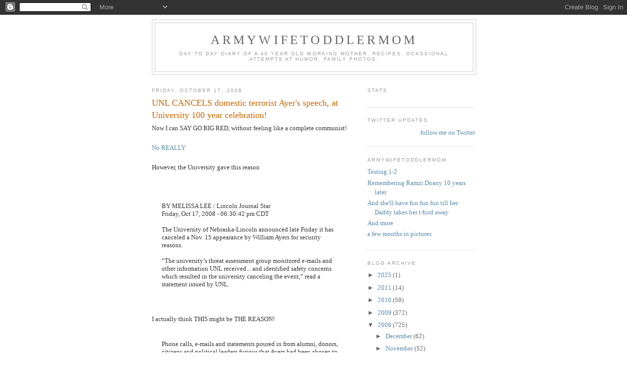

--- FILE ---
content_type: text/html; charset=UTF-8
request_url: https://armywifetoddlermom.blogspot.com/2008/10/unl-cancels-domestic-terrorist-ayers.html
body_size: 13155
content:
<!DOCTYPE html>
<html dir='ltr'>
<head>
<link href='https://www.blogger.com/static/v1/widgets/2944754296-widget_css_bundle.css' rel='stylesheet' type='text/css'/>
<meta content='text/html; charset=UTF-8' http-equiv='Content-Type'/>
<meta content='blogger' name='generator'/>
<link href='https://armywifetoddlermom.blogspot.com/favicon.ico' rel='icon' type='image/x-icon'/>
<link href='http://armywifetoddlermom.blogspot.com/2008/10/unl-cancels-domestic-terrorist-ayers.html' rel='canonical'/>
<link rel="alternate" type="application/atom+xml" title="ArmyWifeToddlerMom - Atom" href="https://armywifetoddlermom.blogspot.com/feeds/posts/default" />
<link rel="alternate" type="application/rss+xml" title="ArmyWifeToddlerMom - RSS" href="https://armywifetoddlermom.blogspot.com/feeds/posts/default?alt=rss" />
<link rel="service.post" type="application/atom+xml" title="ArmyWifeToddlerMom - Atom" href="https://www.blogger.com/feeds/11291056/posts/default" />

<link rel="alternate" type="application/atom+xml" title="ArmyWifeToddlerMom - Atom" href="https://armywifetoddlermom.blogspot.com/feeds/3522021959857466921/comments/default" />
<!--Can't find substitution for tag [blog.ieCssRetrofitLinks]-->
<meta content='http://armywifetoddlermom.blogspot.com/2008/10/unl-cancels-domestic-terrorist-ayers.html' property='og:url'/>
<meta content='UNL CANCELS domestic terrorist Ayer&#39;s speech, at University 100 year celebration!' property='og:title'/>
<meta content='Now I can SAY GO BIG RED, without feeling like a complete communist! No REALLY However, the University gave this reason BY MELISSA LEE / Lin...' property='og:description'/>
<title>ArmyWifeToddlerMom: UNL CANCELS domestic terrorist Ayer's speech, at University 100 year celebration!</title>
<style id='page-skin-1' type='text/css'><!--
/*
-----------------------------------------------
Blogger Template Style
Name:     Minima
Date:     26 Feb 2004
Updated by: Blogger Team
----------------------------------------------- */
/* Use this with templates/template-twocol.html */
body {
background:#ffffff;
margin:0;
color:#333333;
font:x-small Georgia Serif;
font-size/* */:/**/small;
font-size: /**/small;
text-align: center;
}
a:link {
color:#5588aa;
text-decoration:none;
}
a:visited {
color:#999999;
text-decoration:none;
}
a:hover {
color:#cc6600;
text-decoration:underline;
}
a img {
border-width:0;
}
/* Header
-----------------------------------------------
*/
#header-wrapper {
width:660px;
margin:0 auto 10px;
border:1px solid #cccccc;
}
#header-inner {
background-position: center;
margin-left: auto;
margin-right: auto;
}
#header {
margin: 5px;
border: 1px solid #cccccc;
text-align: center;
color:#666666;
}
#header h1 {
margin:5px 5px 0;
padding:15px 20px .25em;
line-height:1.2em;
text-transform:uppercase;
letter-spacing:.2em;
font: normal normal 200% Georgia, Serif;
}
#header a {
color:#666666;
text-decoration:none;
}
#header a:hover {
color:#666666;
}
#header .description {
margin:0 5px 5px;
padding:0 20px 15px;
max-width:700px;
text-transform:uppercase;
letter-spacing:.2em;
line-height: 1.4em;
font: normal normal 78% 'Trebuchet MS', Trebuchet, Arial, Verdana, Sans-serif;
color: #999999;
}
#header img {
margin-left: auto;
margin-right: auto;
}
/* Outer-Wrapper
----------------------------------------------- */
#outer-wrapper {
width: 660px;
margin:0 auto;
padding:10px;
text-align:left;
font: normal normal 100% Georgia, Serif;
}
#main-wrapper {
width: 410px;
float: left;
word-wrap: break-word; /* fix for long text breaking sidebar float in IE */
overflow: hidden;     /* fix for long non-text content breaking IE sidebar float */
}
#sidebar-wrapper {
width: 220px;
float: right;
word-wrap: break-word; /* fix for long text breaking sidebar float in IE */
overflow: hidden;      /* fix for long non-text content breaking IE sidebar float */
}
/* Headings
----------------------------------------------- */
h2 {
margin:1.5em 0 .75em;
font:normal normal 78% 'Trebuchet MS',Trebuchet,Arial,Verdana,Sans-serif;
line-height: 1.4em;
text-transform:uppercase;
letter-spacing:.2em;
color:#999999;
}
/* Posts
-----------------------------------------------
*/
h2.date-header {
margin:1.5em 0 .5em;
}
.post {
margin:.5em 0 1.5em;
border-bottom:1px dotted #cccccc;
padding-bottom:1.5em;
}
.post h3 {
margin:.25em 0 0;
padding:0 0 4px;
font-size:140%;
font-weight:normal;
line-height:1.4em;
color:#cc6600;
}
.post h3 a, .post h3 a:visited, .post h3 strong {
display:block;
text-decoration:none;
color:#cc6600;
font-weight:normal;
}
.post h3 strong, .post h3 a:hover {
color:#333333;
}
.post-body {
margin:0 0 .75em;
line-height:1.6em;
}
.post-body blockquote {
line-height:1.3em;
}
.post-footer {
margin: .75em 0;
color:#999999;
text-transform:uppercase;
letter-spacing:.1em;
font: normal normal 78% 'Trebuchet MS', Trebuchet, Arial, Verdana, Sans-serif;
line-height: 1.4em;
}
.comment-link {
margin-left:.6em;
}
.post img, table.tr-caption-container {
padding:4px;
border:1px solid #cccccc;
}
.tr-caption-container img {
border: none;
padding: 0;
}
.post blockquote {
margin:1em 20px;
}
.post blockquote p {
margin:.75em 0;
}
/* Comments
----------------------------------------------- */
#comments h4 {
margin:1em 0;
font-weight: bold;
line-height: 1.4em;
text-transform:uppercase;
letter-spacing:.2em;
color: #999999;
}
#comments-block {
margin:1em 0 1.5em;
line-height:1.6em;
}
#comments-block .comment-author {
margin:.5em 0;
}
#comments-block .comment-body {
margin:.25em 0 0;
}
#comments-block .comment-footer {
margin:-.25em 0 2em;
line-height: 1.4em;
text-transform:uppercase;
letter-spacing:.1em;
}
#comments-block .comment-body p {
margin:0 0 .75em;
}
.deleted-comment {
font-style:italic;
color:gray;
}
#blog-pager-newer-link {
float: left;
}
#blog-pager-older-link {
float: right;
}
#blog-pager {
text-align: center;
}
.feed-links {
clear: both;
line-height: 2.5em;
}
/* Sidebar Content
----------------------------------------------- */
.sidebar {
color: #666666;
line-height: 1.5em;
}
.sidebar ul {
list-style:none;
margin:0 0 0;
padding:0 0 0;
}
.sidebar li {
margin:0;
padding-top:0;
padding-right:0;
padding-bottom:.25em;
padding-left:15px;
text-indent:-15px;
line-height:1.5em;
}
.sidebar .widget, .main .widget {
border-bottom:1px dotted #cccccc;
margin:0 0 1.5em;
padding:0 0 1.5em;
}
.main .Blog {
border-bottom-width: 0;
}
/* Profile
----------------------------------------------- */
.profile-img {
float: left;
margin-top: 0;
margin-right: 5px;
margin-bottom: 5px;
margin-left: 0;
padding: 4px;
border: 1px solid #cccccc;
}
.profile-data {
margin:0;
text-transform:uppercase;
letter-spacing:.1em;
font: normal normal 78% 'Trebuchet MS', Trebuchet, Arial, Verdana, Sans-serif;
color: #999999;
font-weight: bold;
line-height: 1.6em;
}
.profile-datablock {
margin:.5em 0 .5em;
}
.profile-textblock {
margin: 0.5em 0;
line-height: 1.6em;
}
.profile-link {
font: normal normal 78% 'Trebuchet MS', Trebuchet, Arial, Verdana, Sans-serif;
text-transform: uppercase;
letter-spacing: .1em;
}
/* Footer
----------------------------------------------- */
#footer {
width:660px;
clear:both;
margin:0 auto;
padding-top:15px;
line-height: 1.6em;
text-transform:uppercase;
letter-spacing:.1em;
text-align: center;
}

--></style>
<link href='https://www.blogger.com/dyn-css/authorization.css?targetBlogID=11291056&amp;zx=276a0048-04eb-499a-8f02-a1c217921d0e' media='none' onload='if(media!=&#39;all&#39;)media=&#39;all&#39;' rel='stylesheet'/><noscript><link href='https://www.blogger.com/dyn-css/authorization.css?targetBlogID=11291056&amp;zx=276a0048-04eb-499a-8f02-a1c217921d0e' rel='stylesheet'/></noscript>
<meta name='google-adsense-platform-account' content='ca-host-pub-1556223355139109'/>
<meta name='google-adsense-platform-domain' content='blogspot.com'/>

</head>
<body>
<div class='navbar section' id='navbar'><div class='widget Navbar' data-version='1' id='Navbar1'><script type="text/javascript">
    function setAttributeOnload(object, attribute, val) {
      if(window.addEventListener) {
        window.addEventListener('load',
          function(){ object[attribute] = val; }, false);
      } else {
        window.attachEvent('onload', function(){ object[attribute] = val; });
      }
    }
  </script>
<div id="navbar-iframe-container"></div>
<script type="text/javascript" src="https://apis.google.com/js/platform.js"></script>
<script type="text/javascript">
      gapi.load("gapi.iframes:gapi.iframes.style.bubble", function() {
        if (gapi.iframes && gapi.iframes.getContext) {
          gapi.iframes.getContext().openChild({
              url: 'https://www.blogger.com/navbar/11291056?po\x3d3522021959857466921\x26origin\x3dhttps://armywifetoddlermom.blogspot.com',
              where: document.getElementById("navbar-iframe-container"),
              id: "navbar-iframe"
          });
        }
      });
    </script><script type="text/javascript">
(function() {
var script = document.createElement('script');
script.type = 'text/javascript';
script.src = '//pagead2.googlesyndication.com/pagead/js/google_top_exp.js';
var head = document.getElementsByTagName('head')[0];
if (head) {
head.appendChild(script);
}})();
</script>
</div></div>
<div id='outer-wrapper'><div id='wrap2'>
<!-- skip links for text browsers -->
<span id='skiplinks' style='display:none;'>
<a href='#main'>skip to main </a> |
      <a href='#sidebar'>skip to sidebar</a>
</span>
<div id='header-wrapper'>
<div class='header section' id='header'><div class='widget Header' data-version='1' id='Header1'>
<div id='header-inner'>
<div class='titlewrapper'>
<h1 class='title'>
<a href='https://armywifetoddlermom.blogspot.com/'>
ArmyWifeToddlerMom
</a>
</h1>
</div>
<div class='descriptionwrapper'>
<p class='description'><span>Day to day diary of a 40 year old working mother.  Recipes, ocassional attempts at humor, family photos.</span></p>
</div>
</div>
</div></div>
</div>
<div id='content-wrapper'>
<div id='crosscol-wrapper' style='text-align:center'>
<div class='crosscol no-items section' id='crosscol'></div>
</div>
<div id='main-wrapper'>
<div class='main section' id='main'><div class='widget Blog' data-version='1' id='Blog1'>
<div class='blog-posts hfeed'>

          <div class="date-outer">
        
<h2 class='date-header'><span>Friday, October 17, 2008</span></h2>

          <div class="date-posts">
        
<div class='post-outer'>
<div class='post hentry uncustomized-post-template' itemprop='blogPost' itemscope='itemscope' itemtype='http://schema.org/BlogPosting'>
<meta content='11291056' itemprop='blogId'/>
<meta content='3522021959857466921' itemprop='postId'/>
<a name='3522021959857466921'></a>
<h3 class='post-title entry-title' itemprop='name'>
UNL CANCELS domestic terrorist Ayer's speech, at University 100 year celebration!
</h3>
<div class='post-header'>
<div class='post-header-line-1'></div>
</div>
<div class='post-body entry-content' id='post-body-3522021959857466921' itemprop='description articleBody'>
Now I can SAY GO BIG RED, without feeling like a complete communist!<br /><br /><a href="http://journalstar.com/articles/2008/10/17/news/local/doc48f91ff41e8ce920547249.txt">No REALLY</a><br /><br />However, the University gave this reason<br /><blockquote><br /><br /><br />BY MELISSA LEE / Lincoln Journal Star<br />Friday, Oct 17, 2008 - 06:30:42 pm CDT<br /><br />The University of Nebraska-Lincoln announced late Friday it has canceled a Nov. 15 appearance by William Ayers for security reasons.<br /><br />&#8220;The university&#8217;s threat assessment group monitored e-mails and other information UNL received... and identified safety concerns which resulted in the university canceling the event,&#8221; read a statement issued by UNL.<br /></blockquote><br /><br />I actually think THIS might be THE REASON!<br /><br /><blockquote>Phone calls, e-mails and statements poured in from alumni, donors, citizens and political leaders furious that Ayers had been chosen to help celebrate the education college&#8217;s 100th anniversary.<br /><br />Callers flooded the offices of university leaders, some threatening to pull financial support unless UNL rescinded its invitation.</blockquote><br /><br />Regent's Chairman says...<br /><br /><blockquote>&#8220;Who we invite matters,&#8221; Regents Chairman Chuck Hassebrook of Lyons said Thursday. &#8220;In all honesty, if I were that college, I would disinvite him. In general I just don&#8217;t think it&#8217;s a good thing to go around blowing other people up.&#8221;<br /></blockquote>
<div style='clear: both;'></div>
</div>
<div class='post-footer'>
<div class='post-footer-line post-footer-line-1'>
<span class='post-author vcard'>
Posted by
<span class='fn' itemprop='author' itemscope='itemscope' itemtype='http://schema.org/Person'>
<span itemprop='name'>Rachelle Jones</span>
</span>
</span>
<span class='post-timestamp'>
at
<meta content='http://armywifetoddlermom.blogspot.com/2008/10/unl-cancels-domestic-terrorist-ayers.html' itemprop='url'/>
<a class='timestamp-link' href='https://armywifetoddlermom.blogspot.com/2008/10/unl-cancels-domestic-terrorist-ayers.html' rel='bookmark' title='permanent link'><abbr class='published' itemprop='datePublished' title='2008-10-17T18:40:00-05:00'>6:40 PM</abbr></a>
</span>
<span class='post-comment-link'>
</span>
<span class='post-icons'>
<span class='item-action'>
<a href='https://www.blogger.com/email-post/11291056/3522021959857466921' title='Email Post'>
<img alt='' class='icon-action' height='13' src='https://resources.blogblog.com/img/icon18_email.gif' width='18'/>
</a>
</span>
<span class='item-control blog-admin pid-1581144812'>
<a href='https://www.blogger.com/post-edit.g?blogID=11291056&postID=3522021959857466921&from=pencil' title='Edit Post'>
<img alt='' class='icon-action' height='18' src='https://resources.blogblog.com/img/icon18_edit_allbkg.gif' width='18'/>
</a>
</span>
</span>
<div class='post-share-buttons goog-inline-block'>
</div>
</div>
<div class='post-footer-line post-footer-line-2'>
<span class='post-labels'>
</span>
</div>
<div class='post-footer-line post-footer-line-3'>
<span class='post-location'>
</span>
</div>
</div>
</div>
<div class='comments' id='comments'>
<a name='comments'></a>
<h4>10 comments:</h4>
<div id='Blog1_comments-block-wrapper'>
<dl class='avatar-comment-indent' id='comments-block'>
<dt class='comment-author ' id='c6074820769099343257'>
<a name='c6074820769099343257'></a>
<div class="avatar-image-container vcard"><span dir="ltr"><a href="https://www.blogger.com/profile/16934456863737157251" target="" rel="nofollow" onclick="" class="avatar-hovercard" id="av-6074820769099343257-16934456863737157251"><img src="https://resources.blogblog.com/img/blank.gif" width="35" height="35" class="delayLoad" style="display: none;" longdesc="//blogger.googleusercontent.com/img/b/R29vZ2xl/AVvXsEjIMD_7uliPd2igS39Cr5FsiCi14hXnTdzKnCWxVu3j0NrbzBEd9ZR8sPcoB4_LOExt8jqCp4qpUS2ahLcnWyFAkztUtwLFEsuircW3wTXTA6ugQm7nKg8DMVB2r-BZTm8/s45-c/*" alt="" title="Some Soldier&amp;#39;s Mom">

<noscript><img src="//blogger.googleusercontent.com/img/b/R29vZ2xl/AVvXsEjIMD_7uliPd2igS39Cr5FsiCi14hXnTdzKnCWxVu3j0NrbzBEd9ZR8sPcoB4_LOExt8jqCp4qpUS2ahLcnWyFAkztUtwLFEsuircW3wTXTA6ugQm7nKg8DMVB2r-BZTm8/s45-c/*" width="35" height="35" class="photo" alt=""></noscript></a></span></div>
<a href='https://www.blogger.com/profile/16934456863737157251' rel='nofollow'>Some Soldier&#39;s Mom</a>
said...
</dt>
<dd class='comment-body' id='Blog1_cmt-6074820769099343257'>
<p>
ok, if it matters to the people of Nebraska that Ayers was just going to speak, why doesn't it seem to matter to the people voting for Obama that those two have a long-standing relationship (despite Obama's assertions to the contrary??)  domestic terrorist: can you say Timothy McVeigh??
</p>
</dd>
<dd class='comment-footer'>
<span class='comment-timestamp'>
<a href='https://armywifetoddlermom.blogspot.com/2008/10/unl-cancels-domestic-terrorist-ayers.html?showComment=1224288180000#c6074820769099343257' title='comment permalink'>
7:03 PM
</a>
<span class='item-control blog-admin pid-2003797792'>
<a class='comment-delete' href='https://www.blogger.com/comment/delete/11291056/6074820769099343257' title='Delete Comment'>
<img src='https://resources.blogblog.com/img/icon_delete13.gif'/>
</a>
</span>
</span>
</dd>
<dt class='comment-author ' id='c2710774767531014082'>
<a name='c2710774767531014082'></a>
<div class="avatar-image-container avatar-stock"><span dir="ltr"><img src="//resources.blogblog.com/img/blank.gif" width="35" height="35" alt="" title="Anonymous">

</span></div>
Anonymous
said...
</dt>
<dd class='comment-body' id='Blog1_cmt-2710774767531014082'>
<p>
I like to believe you had a HUGE part in that flood of emails and calls.  I've seen you linked all over in conjunction with this story.  Good on you for taking the fight to them.
</p>
</dd>
<dd class='comment-footer'>
<span class='comment-timestamp'>
<a href='https://armywifetoddlermom.blogspot.com/2008/10/unl-cancels-domestic-terrorist-ayers.html?showComment=1224291840000#c2710774767531014082' title='comment permalink'>
8:04 PM
</a>
<span class='item-control blog-admin pid-1668418415'>
<a class='comment-delete' href='https://www.blogger.com/comment/delete/11291056/2710774767531014082' title='Delete Comment'>
<img src='https://resources.blogblog.com/img/icon_delete13.gif'/>
</a>
</span>
</span>
</dd>
<dt class='comment-author ' id='c4708011295546420817'>
<a name='c4708011295546420817'></a>
<div class="avatar-image-container avatar-stock"><span dir="ltr"><img src="//resources.blogblog.com/img/blank.gif" width="35" height="35" alt="" title="Anonymous">

</span></div>
Anonymous
said...
</dt>
<dd class='comment-body' id='Blog1_cmt-4708011295546420817'>
<p>
Maybe the threat e-mails they have received are the ones you mentioned, those threatening to take away donations.
</p>
</dd>
<dd class='comment-footer'>
<span class='comment-timestamp'>
<a href='https://armywifetoddlermom.blogspot.com/2008/10/unl-cancels-domestic-terrorist-ayers.html?showComment=1224292800000#c4708011295546420817' title='comment permalink'>
8:20 PM
</a>
<span class='item-control blog-admin pid-1668418415'>
<a class='comment-delete' href='https://www.blogger.com/comment/delete/11291056/4708011295546420817' title='Delete Comment'>
<img src='https://resources.blogblog.com/img/icon_delete13.gif'/>
</a>
</span>
</span>
</dd>
<dt class='comment-author ' id='c7455897516079467965'>
<a name='c7455897516079467965'></a>
<div class="avatar-image-container avatar-stock"><span dir="ltr"><img src="//resources.blogblog.com/img/blank.gif" width="35" height="35" alt="" title="Anonymous">

</span></div>
Anonymous
said...
</dt>
<dd class='comment-body' id='Blog1_cmt-7455897516079467965'>
<p>
Nice to see UNL woke up!!!
</p>
</dd>
<dd class='comment-footer'>
<span class='comment-timestamp'>
<a href='https://armywifetoddlermom.blogspot.com/2008/10/unl-cancels-domestic-terrorist-ayers.html?showComment=1224295260000#c7455897516079467965' title='comment permalink'>
9:01 PM
</a>
<span class='item-control blog-admin pid-1668418415'>
<a class='comment-delete' href='https://www.blogger.com/comment/delete/11291056/7455897516079467965' title='Delete Comment'>
<img src='https://resources.blogblog.com/img/icon_delete13.gif'/>
</a>
</span>
</span>
</dd>
<dt class='comment-author ' id='c8805340717990398280'>
<a name='c8805340717990398280'></a>
<div class="avatar-image-container vcard"><span dir="ltr"><a href="https://www.blogger.com/profile/02533056105139492032" target="" rel="nofollow" onclick="" class="avatar-hovercard" id="av-8805340717990398280-02533056105139492032"><img src="https://resources.blogblog.com/img/blank.gif" width="35" height="35" class="delayLoad" style="display: none;" longdesc="//4.bp.blogspot.com/_65yPH9oQPLg/SaMyrVCNIJI/AAAAAAAAAAM/llyXdZou7Q0/S45-s35/militarybrat.jpg" alt="" title="airforcewife">

<noscript><img src="//4.bp.blogspot.com/_65yPH9oQPLg/SaMyrVCNIJI/AAAAAAAAAAM/llyXdZou7Q0/S45-s35/militarybrat.jpg" width="35" height="35" class="photo" alt=""></noscript></a></span></div>
<a href='https://www.blogger.com/profile/02533056105139492032' rel='nofollow'>airforcewife</a>
said...
</dt>
<dd class='comment-body' id='Blog1_cmt-8805340717990398280'>
<p>
Fox is covering this right now!<BR/><BR/>They're interviewing the governor right now (who is applauding) and Greta outright called UNL liars for saying it was "security reasons".<BR/><BR/>They should totally have mentioned AWTM.
</p>
</dd>
<dd class='comment-footer'>
<span class='comment-timestamp'>
<a href='https://armywifetoddlermom.blogspot.com/2008/10/unl-cancels-domestic-terrorist-ayers.html?showComment=1224295380000#c8805340717990398280' title='comment permalink'>
9:03 PM
</a>
<span class='item-control blog-admin pid-1032484128'>
<a class='comment-delete' href='https://www.blogger.com/comment/delete/11291056/8805340717990398280' title='Delete Comment'>
<img src='https://resources.blogblog.com/img/icon_delete13.gif'/>
</a>
</span>
</span>
</dd>
<dt class='comment-author ' id='c4070110823050036241'>
<a name='c4070110823050036241'></a>
<div class="avatar-image-container avatar-stock"><span dir="ltr"><a href="https://www.blogger.com/profile/09078486081774303546" target="" rel="nofollow" onclick="" class="avatar-hovercard" id="av-4070110823050036241-09078486081774303546"><img src="//www.blogger.com/img/blogger_logo_round_35.png" width="35" height="35" alt="" title="Chuck">

</a></span></div>
<a href='https://www.blogger.com/profile/09078486081774303546' rel='nofollow'>Chuck</a>
said...
</dt>
<dd class='comment-body' id='Blog1_cmt-4070110823050036241'>
<p>
I think the threats to security they were worried about was the threat to the financial security of the trustees and the alumni association.
</p>
</dd>
<dd class='comment-footer'>
<span class='comment-timestamp'>
<a href='https://armywifetoddlermom.blogspot.com/2008/10/unl-cancels-domestic-terrorist-ayers.html?showComment=1224297780000#c4070110823050036241' title='comment permalink'>
9:43 PM
</a>
<span class='item-control blog-admin pid-1411987571'>
<a class='comment-delete' href='https://www.blogger.com/comment/delete/11291056/4070110823050036241' title='Delete Comment'>
<img src='https://resources.blogblog.com/img/icon_delete13.gif'/>
</a>
</span>
</span>
</dd>
<dt class='comment-author ' id='c1802479810571656017'>
<a name='c1802479810571656017'></a>
<div class="avatar-image-container avatar-stock"><span dir="ltr"><img src="//resources.blogblog.com/img/blank.gif" width="35" height="35" alt="" title="Anonymous">

</span></div>
Anonymous
said...
</dt>
<dd class='comment-body' id='Blog1_cmt-1802479810571656017'>
<p>
thank you michelle malkin for your words of wisdom this past year about people like ayres and jane fonda. thank you a viet nam vet.
</p>
</dd>
<dd class='comment-footer'>
<span class='comment-timestamp'>
<a href='https://armywifetoddlermom.blogspot.com/2008/10/unl-cancels-domestic-terrorist-ayers.html?showComment=1224340620000#c1802479810571656017' title='comment permalink'>
9:37 AM
</a>
<span class='item-control blog-admin pid-1668418415'>
<a class='comment-delete' href='https://www.blogger.com/comment/delete/11291056/1802479810571656017' title='Delete Comment'>
<img src='https://resources.blogblog.com/img/icon_delete13.gif'/>
</a>
</span>
</span>
</dd>
<dt class='comment-author ' id='c530577700094045252'>
<a name='c530577700094045252'></a>
<div class="avatar-image-container vcard"><span dir="ltr"><a href="https://www.blogger.com/profile/07138153738393721582" target="" rel="nofollow" onclick="" class="avatar-hovercard" id="av-530577700094045252-07138153738393721582"><img src="https://resources.blogblog.com/img/blank.gif" width="35" height="35" class="delayLoad" style="display: none;" longdesc="//blogger.googleusercontent.com/img/b/R29vZ2xl/AVvXsEhb8WeGHNimQeMR0UvXeSV6lyqfTkTsRfRsVSvI7gEDXpQvPN-9-r9QbOJKX3s0UoRwXaAyBvzQUxesYDaDDO5sdpezw9QEN6GC3h5Mddsfhlk_7Dj7Y1jOP4Edn1zNsw/s45-c/Image+3.jpg" alt="" title="vet66">

<noscript><img src="//blogger.googleusercontent.com/img/b/R29vZ2xl/AVvXsEhb8WeGHNimQeMR0UvXeSV6lyqfTkTsRfRsVSvI7gEDXpQvPN-9-r9QbOJKX3s0UoRwXaAyBvzQUxesYDaDDO5sdpezw9QEN6GC3h5Mddsfhlk_7Dj7Y1jOP4Edn1zNsw/s45-c/Image+3.jpg" width="35" height="35" class="photo" alt=""></noscript></a></span></div>
<a href='https://www.blogger.com/profile/07138153738393721582' rel='nofollow'>vet66</a>
said...
</dt>
<dd class='comment-body' id='Blog1_cmt-530577700094045252'>
<p>
I can only imagine that the alumni who threatened to pull donations will be the same ones who quietly vote for McCain/Palin 11/4.<BR/><BR/>Interesting that it was the college of education that invited him in the first place. It shows how far the Ayers/Alinsky cancer has spread in our educational system. Makes me wonder where Ward Churchill is hanging out these days.<BR/><BR/>Great work as usual to you and Michelle.
</p>
</dd>
<dd class='comment-footer'>
<span class='comment-timestamp'>
<a href='https://armywifetoddlermom.blogspot.com/2008/10/unl-cancels-domestic-terrorist-ayers.html?showComment=1224341640000#c530577700094045252' title='comment permalink'>
9:54 AM
</a>
<span class='item-control blog-admin pid-1237178561'>
<a class='comment-delete' href='https://www.blogger.com/comment/delete/11291056/530577700094045252' title='Delete Comment'>
<img src='https://resources.blogblog.com/img/icon_delete13.gif'/>
</a>
</span>
</span>
</dd>
<dt class='comment-author ' id='c844853230999104777'>
<a name='c844853230999104777'></a>
<div class="avatar-image-container avatar-stock"><span dir="ltr"><img src="//resources.blogblog.com/img/blank.gif" width="35" height="35" alt="" title="Anonymous">

</span></div>
Anonymous
said...
</dt>
<dd class='comment-body' id='Blog1_cmt-844853230999104777'>
<p>
"In general I just don&#8217;t think it&#8217;s a good thing to go around blowing other people up."<BR/><BR/>That's gotta be one of the first times I've ever heard an academic weenie make a noise that sounded like he had a lick of sense.<BR/><BR/>Hope that starts a trend :-)
</p>
</dd>
<dd class='comment-footer'>
<span class='comment-timestamp'>
<a href='https://armywifetoddlermom.blogspot.com/2008/10/unl-cancels-domestic-terrorist-ayers.html?showComment=1224379140000#c844853230999104777' title='comment permalink'>
8:19 PM
</a>
<span class='item-control blog-admin pid-1668418415'>
<a class='comment-delete' href='https://www.blogger.com/comment/delete/11291056/844853230999104777' title='Delete Comment'>
<img src='https://resources.blogblog.com/img/icon_delete13.gif'/>
</a>
</span>
</span>
</dd>
<dt class='comment-author ' id='c8359646458601758778'>
<a name='c8359646458601758778'></a>
<div class="avatar-image-container vcard"><span dir="ltr"><a href="https://www.blogger.com/profile/09363930850344380817" target="" rel="nofollow" onclick="" class="avatar-hovercard" id="av-8359646458601758778-09363930850344380817"><img src="https://resources.blogblog.com/img/blank.gif" width="35" height="35" class="delayLoad" style="display: none;" longdesc="//blogger.googleusercontent.com/img/b/R29vZ2xl/AVvXsEjYIEJqsUaeHqfVeODww3U3yRn_pLf3zVG4xVCjvGGLYweb6gHGtQVJsVs8NF9D3hvkqpJXTcUZ56sygmkxLSv4mASwWEhCUyAAz8Xj9ESHJlck4Ut00sPg1hP94qDe7A/s45-c/DSCF0207.JPG" alt="" title="Guard Wife">

<noscript><img src="//blogger.googleusercontent.com/img/b/R29vZ2xl/AVvXsEjYIEJqsUaeHqfVeODww3U3yRn_pLf3zVG4xVCjvGGLYweb6gHGtQVJsVs8NF9D3hvkqpJXTcUZ56sygmkxLSv4mASwWEhCUyAAz8Xj9ESHJlck4Ut00sPg1hP94qDe7A/s45-c/DSCF0207.JPG" width="35" height="35" class="photo" alt=""></noscript></a></span></div>
<a href='https://www.blogger.com/profile/09363930850344380817' rel='nofollow'>Guard Wife</a>
said...
</dt>
<dd class='comment-body' id='Blog1_cmt-8359646458601758778'>
<p>
Alumni, donors and their MONEY.  Period.  End of sentence.<BR/><BR/>Thanks for shining a light on this one, AWTM.
</p>
</dd>
<dd class='comment-footer'>
<span class='comment-timestamp'>
<a href='https://armywifetoddlermom.blogspot.com/2008/10/unl-cancels-domestic-terrorist-ayers.html?showComment=1224449280000#c8359646458601758778' title='comment permalink'>
3:48 PM
</a>
<span class='item-control blog-admin pid-1609359881'>
<a class='comment-delete' href='https://www.blogger.com/comment/delete/11291056/8359646458601758778' title='Delete Comment'>
<img src='https://resources.blogblog.com/img/icon_delete13.gif'/>
</a>
</span>
</span>
</dd>
</dl>
</div>
<p class='comment-footer'>
<a href='https://www.blogger.com/comment/fullpage/post/11291056/3522021959857466921' onclick='javascript:window.open(this.href, "bloggerPopup", "toolbar=0,location=0,statusbar=1,menubar=0,scrollbars=yes,width=640,height=500"); return false;'>Post a Comment</a>
</p>
</div>
</div>

        </div></div>
      
</div>
<div class='blog-pager' id='blog-pager'>
<span id='blog-pager-newer-link'>
<a class='blog-pager-newer-link' href='https://armywifetoddlermom.blogspot.com/2008/10/that-itty-bitty-acorn.html' id='Blog1_blog-pager-newer-link' title='Newer Post'>Newer Post</a>
</span>
<span id='blog-pager-older-link'>
<a class='blog-pager-older-link' href='https://armywifetoddlermom.blogspot.com/2008/10/one-professor-at-unl-that-was-vocal.html' id='Blog1_blog-pager-older-link' title='Older Post'>Older Post</a>
</span>
<a class='home-link' href='https://armywifetoddlermom.blogspot.com/'>Home</a>
</div>
<div class='clear'></div>
<div class='post-feeds'>
<div class='feed-links'>
Subscribe to:
<a class='feed-link' href='https://armywifetoddlermom.blogspot.com/feeds/3522021959857466921/comments/default' target='_blank' type='application/atom+xml'>Post Comments (Atom)</a>
</div>
</div>
</div></div>
</div>
<div id='sidebar-wrapper'>
<div class='sidebar section' id='sidebar'><div class='widget HTML' data-version='1' id='HTML2'>
<h2 class='title'>stats</h2>
<div class='widget-content'>
<!-- Start of StatCounter Code -->
<script type="text/javascript">
sc_project=2127651; 
sc_invisible=0; 
sc_partition=19; 
sc_security="97404d3e"; 
</script>

<script src="//www.statcounter.com/counter/counter_xhtml.js" type="text/javascript"></script><noscript><div
class statcounter=><a 
class="statcounter" href="http://www.statcounter.com/" title="web counter"><img class web counter statcounter="
alt=" src="https://lh3.googleusercontent.com/blogger_img_proxy/AEn0k_urbpOfUbDZ3E63fyAkQji4CXmwv4WHS6Vpe4FH_XcuFll-iFZPWPHfquoB3UxyE8bOoDklfK_LGtAOs6V3UtJMMZvJLOD9oDPQ3sJJEKEHvcv1=s0-d"></img
class></a></div
class></noscript>
<!-- End of StatCounter Code -->
</div>
<div class='clear'></div>
</div><div class='widget HTML' data-version='1' id='HTML1'>
<h2 class='title'>Twitter Updates</h2>
<div class='widget-content'>
<div id="twitter_div">
<h2 style="display:none;" class="sidebar-title">Twitter Updates</h2>
<ul id="twitter_update_list"></ul>
<a id="twitter-link" style="display:block;text-align:right;" href="http://twitter.com/AWtoddlermom">follow me on Twitter</a>
</div>
<script src="//twitter.com/javascripts/blogger.js" type="text/javascript"></script>
<script src="//twitter.com/statuses/user_timeline/AWtoddlermom.json?callback=twitterCallback2&amp;count=5" type="text/javascript"></script>
</div>
<div class='clear'></div>
</div><div class='widget Feed' data-version='1' id='Feed1'>
<h2>ArmyWifeToddlerMom</h2>
<div class='widget-content' id='Feed1_feedItemListDisplay'>
<span style='filter: alpha(25); opacity: 0.25;'>
<a href='http://armywifetoddlermom.blogspot.com/feeds/posts/default'>Loading...</a>
</span>
</div>
<div class='clear'></div>
</div><div class='widget BlogArchive' data-version='1' id='BlogArchive1'>
<h2>Blog Archive</h2>
<div class='widget-content'>
<div id='ArchiveList'>
<div id='BlogArchive1_ArchiveList'>
<ul class='hierarchy'>
<li class='archivedate collapsed'>
<a class='toggle' href='javascript:void(0)'>
<span class='zippy'>

        &#9658;&#160;
      
</span>
</a>
<a class='post-count-link' href='https://armywifetoddlermom.blogspot.com/2025/'>
2025
</a>
<span class='post-count' dir='ltr'>(1)</span>
<ul class='hierarchy'>
<li class='archivedate collapsed'>
<a class='toggle' href='javascript:void(0)'>
<span class='zippy'>

        &#9658;&#160;
      
</span>
</a>
<a class='post-count-link' href='https://armywifetoddlermom.blogspot.com/2025/02/'>
February
</a>
<span class='post-count' dir='ltr'>(1)</span>
</li>
</ul>
</li>
</ul>
<ul class='hierarchy'>
<li class='archivedate collapsed'>
<a class='toggle' href='javascript:void(0)'>
<span class='zippy'>

        &#9658;&#160;
      
</span>
</a>
<a class='post-count-link' href='https://armywifetoddlermom.blogspot.com/2011/'>
2011
</a>
<span class='post-count' dir='ltr'>(14)</span>
<ul class='hierarchy'>
<li class='archivedate collapsed'>
<a class='toggle' href='javascript:void(0)'>
<span class='zippy'>

        &#9658;&#160;
      
</span>
</a>
<a class='post-count-link' href='https://armywifetoddlermom.blogspot.com/2011/09/'>
September
</a>
<span class='post-count' dir='ltr'>(1)</span>
</li>
</ul>
<ul class='hierarchy'>
<li class='archivedate collapsed'>
<a class='toggle' href='javascript:void(0)'>
<span class='zippy'>

        &#9658;&#160;
      
</span>
</a>
<a class='post-count-link' href='https://armywifetoddlermom.blogspot.com/2011/06/'>
June
</a>
<span class='post-count' dir='ltr'>(3)</span>
</li>
</ul>
<ul class='hierarchy'>
<li class='archivedate collapsed'>
<a class='toggle' href='javascript:void(0)'>
<span class='zippy'>

        &#9658;&#160;
      
</span>
</a>
<a class='post-count-link' href='https://armywifetoddlermom.blogspot.com/2011/05/'>
May
</a>
<span class='post-count' dir='ltr'>(1)</span>
</li>
</ul>
<ul class='hierarchy'>
<li class='archivedate collapsed'>
<a class='toggle' href='javascript:void(0)'>
<span class='zippy'>

        &#9658;&#160;
      
</span>
</a>
<a class='post-count-link' href='https://armywifetoddlermom.blogspot.com/2011/04/'>
April
</a>
<span class='post-count' dir='ltr'>(1)</span>
</li>
</ul>
<ul class='hierarchy'>
<li class='archivedate collapsed'>
<a class='toggle' href='javascript:void(0)'>
<span class='zippy'>

        &#9658;&#160;
      
</span>
</a>
<a class='post-count-link' href='https://armywifetoddlermom.blogspot.com/2011/03/'>
March
</a>
<span class='post-count' dir='ltr'>(2)</span>
</li>
</ul>
<ul class='hierarchy'>
<li class='archivedate collapsed'>
<a class='toggle' href='javascript:void(0)'>
<span class='zippy'>

        &#9658;&#160;
      
</span>
</a>
<a class='post-count-link' href='https://armywifetoddlermom.blogspot.com/2011/02/'>
February
</a>
<span class='post-count' dir='ltr'>(2)</span>
</li>
</ul>
<ul class='hierarchy'>
<li class='archivedate collapsed'>
<a class='toggle' href='javascript:void(0)'>
<span class='zippy'>

        &#9658;&#160;
      
</span>
</a>
<a class='post-count-link' href='https://armywifetoddlermom.blogspot.com/2011/01/'>
January
</a>
<span class='post-count' dir='ltr'>(4)</span>
</li>
</ul>
</li>
</ul>
<ul class='hierarchy'>
<li class='archivedate collapsed'>
<a class='toggle' href='javascript:void(0)'>
<span class='zippy'>

        &#9658;&#160;
      
</span>
</a>
<a class='post-count-link' href='https://armywifetoddlermom.blogspot.com/2010/'>
2010
</a>
<span class='post-count' dir='ltr'>(59)</span>
<ul class='hierarchy'>
<li class='archivedate collapsed'>
<a class='toggle' href='javascript:void(0)'>
<span class='zippy'>

        &#9658;&#160;
      
</span>
</a>
<a class='post-count-link' href='https://armywifetoddlermom.blogspot.com/2010/11/'>
November
</a>
<span class='post-count' dir='ltr'>(5)</span>
</li>
</ul>
<ul class='hierarchy'>
<li class='archivedate collapsed'>
<a class='toggle' href='javascript:void(0)'>
<span class='zippy'>

        &#9658;&#160;
      
</span>
</a>
<a class='post-count-link' href='https://armywifetoddlermom.blogspot.com/2010/10/'>
October
</a>
<span class='post-count' dir='ltr'>(11)</span>
</li>
</ul>
<ul class='hierarchy'>
<li class='archivedate collapsed'>
<a class='toggle' href='javascript:void(0)'>
<span class='zippy'>

        &#9658;&#160;
      
</span>
</a>
<a class='post-count-link' href='https://armywifetoddlermom.blogspot.com/2010/09/'>
September
</a>
<span class='post-count' dir='ltr'>(4)</span>
</li>
</ul>
<ul class='hierarchy'>
<li class='archivedate collapsed'>
<a class='toggle' href='javascript:void(0)'>
<span class='zippy'>

        &#9658;&#160;
      
</span>
</a>
<a class='post-count-link' href='https://armywifetoddlermom.blogspot.com/2010/05/'>
May
</a>
<span class='post-count' dir='ltr'>(4)</span>
</li>
</ul>
<ul class='hierarchy'>
<li class='archivedate collapsed'>
<a class='toggle' href='javascript:void(0)'>
<span class='zippy'>

        &#9658;&#160;
      
</span>
</a>
<a class='post-count-link' href='https://armywifetoddlermom.blogspot.com/2010/04/'>
April
</a>
<span class='post-count' dir='ltr'>(3)</span>
</li>
</ul>
<ul class='hierarchy'>
<li class='archivedate collapsed'>
<a class='toggle' href='javascript:void(0)'>
<span class='zippy'>

        &#9658;&#160;
      
</span>
</a>
<a class='post-count-link' href='https://armywifetoddlermom.blogspot.com/2010/03/'>
March
</a>
<span class='post-count' dir='ltr'>(6)</span>
</li>
</ul>
<ul class='hierarchy'>
<li class='archivedate collapsed'>
<a class='toggle' href='javascript:void(0)'>
<span class='zippy'>

        &#9658;&#160;
      
</span>
</a>
<a class='post-count-link' href='https://armywifetoddlermom.blogspot.com/2010/02/'>
February
</a>
<span class='post-count' dir='ltr'>(10)</span>
</li>
</ul>
<ul class='hierarchy'>
<li class='archivedate collapsed'>
<a class='toggle' href='javascript:void(0)'>
<span class='zippy'>

        &#9658;&#160;
      
</span>
</a>
<a class='post-count-link' href='https://armywifetoddlermom.blogspot.com/2010/01/'>
January
</a>
<span class='post-count' dir='ltr'>(16)</span>
</li>
</ul>
</li>
</ul>
<ul class='hierarchy'>
<li class='archivedate collapsed'>
<a class='toggle' href='javascript:void(0)'>
<span class='zippy'>

        &#9658;&#160;
      
</span>
</a>
<a class='post-count-link' href='https://armywifetoddlermom.blogspot.com/2009/'>
2009
</a>
<span class='post-count' dir='ltr'>(372)</span>
<ul class='hierarchy'>
<li class='archivedate collapsed'>
<a class='toggle' href='javascript:void(0)'>
<span class='zippy'>

        &#9658;&#160;
      
</span>
</a>
<a class='post-count-link' href='https://armywifetoddlermom.blogspot.com/2009/12/'>
December
</a>
<span class='post-count' dir='ltr'>(23)</span>
</li>
</ul>
<ul class='hierarchy'>
<li class='archivedate collapsed'>
<a class='toggle' href='javascript:void(0)'>
<span class='zippy'>

        &#9658;&#160;
      
</span>
</a>
<a class='post-count-link' href='https://armywifetoddlermom.blogspot.com/2009/11/'>
November
</a>
<span class='post-count' dir='ltr'>(24)</span>
</li>
</ul>
<ul class='hierarchy'>
<li class='archivedate collapsed'>
<a class='toggle' href='javascript:void(0)'>
<span class='zippy'>

        &#9658;&#160;
      
</span>
</a>
<a class='post-count-link' href='https://armywifetoddlermom.blogspot.com/2009/10/'>
October
</a>
<span class='post-count' dir='ltr'>(16)</span>
</li>
</ul>
<ul class='hierarchy'>
<li class='archivedate collapsed'>
<a class='toggle' href='javascript:void(0)'>
<span class='zippy'>

        &#9658;&#160;
      
</span>
</a>
<a class='post-count-link' href='https://armywifetoddlermom.blogspot.com/2009/09/'>
September
</a>
<span class='post-count' dir='ltr'>(24)</span>
</li>
</ul>
<ul class='hierarchy'>
<li class='archivedate collapsed'>
<a class='toggle' href='javascript:void(0)'>
<span class='zippy'>

        &#9658;&#160;
      
</span>
</a>
<a class='post-count-link' href='https://armywifetoddlermom.blogspot.com/2009/08/'>
August
</a>
<span class='post-count' dir='ltr'>(38)</span>
</li>
</ul>
<ul class='hierarchy'>
<li class='archivedate collapsed'>
<a class='toggle' href='javascript:void(0)'>
<span class='zippy'>

        &#9658;&#160;
      
</span>
</a>
<a class='post-count-link' href='https://armywifetoddlermom.blogspot.com/2009/07/'>
July
</a>
<span class='post-count' dir='ltr'>(33)</span>
</li>
</ul>
<ul class='hierarchy'>
<li class='archivedate collapsed'>
<a class='toggle' href='javascript:void(0)'>
<span class='zippy'>

        &#9658;&#160;
      
</span>
</a>
<a class='post-count-link' href='https://armywifetoddlermom.blogspot.com/2009/06/'>
June
</a>
<span class='post-count' dir='ltr'>(42)</span>
</li>
</ul>
<ul class='hierarchy'>
<li class='archivedate collapsed'>
<a class='toggle' href='javascript:void(0)'>
<span class='zippy'>

        &#9658;&#160;
      
</span>
</a>
<a class='post-count-link' href='https://armywifetoddlermom.blogspot.com/2009/05/'>
May
</a>
<span class='post-count' dir='ltr'>(28)</span>
</li>
</ul>
<ul class='hierarchy'>
<li class='archivedate collapsed'>
<a class='toggle' href='javascript:void(0)'>
<span class='zippy'>

        &#9658;&#160;
      
</span>
</a>
<a class='post-count-link' href='https://armywifetoddlermom.blogspot.com/2009/04/'>
April
</a>
<span class='post-count' dir='ltr'>(37)</span>
</li>
</ul>
<ul class='hierarchy'>
<li class='archivedate collapsed'>
<a class='toggle' href='javascript:void(0)'>
<span class='zippy'>

        &#9658;&#160;
      
</span>
</a>
<a class='post-count-link' href='https://armywifetoddlermom.blogspot.com/2009/03/'>
March
</a>
<span class='post-count' dir='ltr'>(41)</span>
</li>
</ul>
<ul class='hierarchy'>
<li class='archivedate collapsed'>
<a class='toggle' href='javascript:void(0)'>
<span class='zippy'>

        &#9658;&#160;
      
</span>
</a>
<a class='post-count-link' href='https://armywifetoddlermom.blogspot.com/2009/02/'>
February
</a>
<span class='post-count' dir='ltr'>(17)</span>
</li>
</ul>
<ul class='hierarchy'>
<li class='archivedate collapsed'>
<a class='toggle' href='javascript:void(0)'>
<span class='zippy'>

        &#9658;&#160;
      
</span>
</a>
<a class='post-count-link' href='https://armywifetoddlermom.blogspot.com/2009/01/'>
January
</a>
<span class='post-count' dir='ltr'>(49)</span>
</li>
</ul>
</li>
</ul>
<ul class='hierarchy'>
<li class='archivedate expanded'>
<a class='toggle' href='javascript:void(0)'>
<span class='zippy toggle-open'>

        &#9660;&#160;
      
</span>
</a>
<a class='post-count-link' href='https://armywifetoddlermom.blogspot.com/2008/'>
2008
</a>
<span class='post-count' dir='ltr'>(725)</span>
<ul class='hierarchy'>
<li class='archivedate collapsed'>
<a class='toggle' href='javascript:void(0)'>
<span class='zippy'>

        &#9658;&#160;
      
</span>
</a>
<a class='post-count-link' href='https://armywifetoddlermom.blogspot.com/2008/12/'>
December
</a>
<span class='post-count' dir='ltr'>(62)</span>
</li>
</ul>
<ul class='hierarchy'>
<li class='archivedate collapsed'>
<a class='toggle' href='javascript:void(0)'>
<span class='zippy'>

        &#9658;&#160;
      
</span>
</a>
<a class='post-count-link' href='https://armywifetoddlermom.blogspot.com/2008/11/'>
November
</a>
<span class='post-count' dir='ltr'>(52)</span>
</li>
</ul>
<ul class='hierarchy'>
<li class='archivedate expanded'>
<a class='toggle' href='javascript:void(0)'>
<span class='zippy toggle-open'>

        &#9660;&#160;
      
</span>
</a>
<a class='post-count-link' href='https://armywifetoddlermom.blogspot.com/2008/10/'>
October
</a>
<span class='post-count' dir='ltr'>(74)</span>
<ul class='posts'>
<li><a href='https://armywifetoddlermom.blogspot.com/2008/10/candy-watchhallows-eve.html'>Candy watch...Hallows EVE.</a></li>
<li><a href='https://armywifetoddlermom.blogspot.com/2008/10/it-is-friday-and-i-am-shutting-this.html'>It is Friday, and I am shutting this mutha down...</a></li>
<li><a href='https://armywifetoddlermom.blogspot.com/2008/10/great-job-hunt-2008-continues.html'>Great job hunt 2008 continues...</a></li>
<li><a href='https://armywifetoddlermom.blogspot.com/2008/10/waiting-is-strangest-part.html'>Waiting is the strangest part</a></li>
<li><a href='https://armywifetoddlermom.blogspot.com/2008/10/great-2008-job-hunt-continues.html'>The great 2008 job hunt continues...</a></li>
<li><a href='https://armywifetoddlermom.blogspot.com/2008/10/call-me.html'>Call me</a></li>
<li><a href='https://armywifetoddlermom.blogspot.com/2008/10/amazing-pipes.html'>amazing pipes...</a></li>
<li><a href='https://armywifetoddlermom.blogspot.com/2008/10/interjection.html'>Interjection...</a></li>
<li><a href='https://armywifetoddlermom.blogspot.com/2008/10/denial.html'>denial</a></li>
<li><a href='https://armywifetoddlermom.blogspot.com/2008/10/ta-dah.html'>Ta DAH</a></li>
<li><a href='https://armywifetoddlermom.blogspot.com/2008/10/exhausted.html'>exhausted...</a></li>
<li><a href='https://armywifetoddlermom.blogspot.com/2008/10/ayers-putting-big-p-in-anarchy.html'>Ayers, putting a big P in Anarchy...</a></li>
<li><a href='https://armywifetoddlermom.blogspot.com/2008/10/unl-says-ooops-sorry-i-guess-we-were.html'>UNL says ooops, sorry I guess we were using taxpay...</a></li>
<li><a href='https://armywifetoddlermom.blogspot.com/2008/10/will-real-slim-shady-please-stand-up.html'>Will the real Slim Shady please stand UP?</a></li>
<li><a href='https://armywifetoddlermom.blogspot.com/2008/10/weights-and-measures.html'>Weights and measures</a></li>
<li><a href='https://armywifetoddlermom.blogspot.com/2008/10/i-hadnt-seen-this.html'>I hadn&#39;t seen this...</a></li>
<li><a href='https://armywifetoddlermom.blogspot.com/2008/10/hibernation-time.html'>Hibernation time</a></li>
<li><a href='https://armywifetoddlermom.blogspot.com/2008/10/how-is-school-going.html'>How is school going?</a></li>
<li><a href='https://armywifetoddlermom.blogspot.com/2008/10/saving-for-rainy-day.html'>saving for a rainy day</a></li>
<li><a href='https://armywifetoddlermom.blogspot.com/2008/10/bull.html'>Bull$#!*</a></li>
<li><a href='https://armywifetoddlermom.blogspot.com/2008/10/red-letter-days-or-why-i-think.html'>Red Letter Days, Or why I think the Chancellor of ...</a></li>
<li><a href='https://armywifetoddlermom.blogspot.com/2008/10/listen.html'>Listen</a></li>
<li><a href='https://armywifetoddlermom.blogspot.com/2008/10/redistribution-of-wealth-socialism.html'>Redistribution of wealth, socialism, anthropomorph...</a></li>
<li><a href='https://armywifetoddlermom.blogspot.com/2008/10/tom-brokaw-impartial-journalist-and.html'>Tom Brokaw, the impartial journalist, and moderato...</a></li>
<li><a href='https://armywifetoddlermom.blogspot.com/2008/10/there-must-be-something-about-october.html'>There must be something about October</a></li>
<li><a href='https://armywifetoddlermom.blogspot.com/2008/10/hanging-out-by-state-line-turning-holy.html'>Hanging out by the state line, Turning holy water ...</a></li>
<li><a href='https://armywifetoddlermom.blogspot.com/2008/10/that-itty-bitty-acorn.html'>That itty bitty ACORN?</a></li>
<li><a href='https://armywifetoddlermom.blogspot.com/2008/10/unl-cancels-domestic-terrorist-ayers.html'>UNL CANCELS domestic terrorist Ayer&#39;s speech, at U...</a></li>
<li><a href='https://armywifetoddlermom.blogspot.com/2008/10/one-professor-at-unl-that-was-vocal.html'>The One Professor at UNL that was vocal about not ...</a></li>
<li><a href='https://armywifetoddlermom.blogspot.com/2008/10/university-of-nebraska-welcomes.html'>University of Nebraska welcomes domestic terrorist...</a></li>
<li><a href='https://armywifetoddlermom.blogspot.com/2008/10/stupid-irons.html'>stupid irons...</a></li>
<li><a href='https://armywifetoddlermom.blogspot.com/2008/10/still-stuck-in-my-head.html'>Still stuck in my head...</a></li>
<li><a href='https://armywifetoddlermom.blogspot.com/2008/10/brrrrmomma.html'>Brrrr...Momma</a></li>
<li><a href='https://armywifetoddlermom.blogspot.com/2008/10/so-not-ready.html'>Falling</a></li>
<li><a href='https://armywifetoddlermom.blogspot.com/2008/10/all-propaganda-has-to-be-popular-and.html'>All propaganda has to be popular and has to accomm...</a></li>
<li><a href='https://armywifetoddlermom.blogspot.com/2008/10/it-feels-like-monday.html'>It feels like Monday...</a></li>
<li><a href='https://armywifetoddlermom.blogspot.com/2008/10/its-gas.html'>Its a gas...</a></li>
<li><a href='https://armywifetoddlermom.blogspot.com/2008/10/when-did-this-happen.html'>When did this happen?</a></li>
<li><a href='https://armywifetoddlermom.blogspot.com/2008/10/whats-matter-with-your-life.html'>Whats the matter with your life?</a></li>
<li><a href='https://armywifetoddlermom.blogspot.com/2008/10/dinner-with-my-husband.html'>dinner with my husband...</a></li>
<li><a href='https://armywifetoddlermom.blogspot.com/2008/10/great.html'>GREAT</a></li>
<li><a href='https://armywifetoddlermom.blogspot.com/2008/10/conversations-with-my-father.html'>Conversations with my Father....</a></li>
<li><a href='https://armywifetoddlermom.blogspot.com/2008/10/holy-craplouis-farrakhan-calls-obama.html'>Holy Crap...louis farrakhan Calls OBAMA the messiah!</a></li>
<li><a href='https://armywifetoddlermom.blogspot.com/2008/10/70s-huh.html'>The 70&#39;s huh?</a></li>
<li><a href='https://armywifetoddlermom.blogspot.com/2008/10/moms-gotta-love-em.html'>Moms, gotta love em...</a></li>
<li><a href='https://armywifetoddlermom.blogspot.com/2008/10/with-economy-tanking.html'>With the economy tanking...</a></li>
<li><a href='https://armywifetoddlermom.blogspot.com/2008/10/i-want-to-put-my-head-in-sand-and.html'>I want to put my head in the sand, and forget huma...</a></li>
<li><a href='https://armywifetoddlermom.blogspot.com/2008/10/and-this-is-example-of-why-we-do-not.html'>And this is an example of why we do not need MORE ...</a></li>
<li><a href='https://armywifetoddlermom.blogspot.com/2008/10/case-of-missing-remote-solved.html'>The case of the missing remote solved...</a></li>
<li><a href='https://armywifetoddlermom.blogspot.com/2008/10/snow.html'>Snow...</a></li>
<li><a href='https://armywifetoddlermom.blogspot.com/2008/10/ok-now-that-is-out-of-way-but-now-i.html'>OK, now that is out of the way, but now I cannot f...</a></li>
<li><a href='https://armywifetoddlermom.blogspot.com/2008/10/maybe-we-should-change-it-from.html'>Maybe we should change it from Halloween to dress ...</a></li>
<li><a href='https://armywifetoddlermom.blogspot.com/2008/10/my-momma-loves-me.html'>My Momma loves me...</a></li>
<li><a href='https://armywifetoddlermom.blogspot.com/2008/10/now-for-something-completely-different.html'>Now for something completely different</a></li>
<li><a href='https://armywifetoddlermom.blogspot.com/2008/10/debate-that-was-not.html'>The debate that was not...</a></li>
<li><a href='https://armywifetoddlermom.blogspot.com/2008/10/live-blogging-debate-with-several-other.html'>Live Blogging The Debate with others, at Chucks</a></li>
<li><a href='https://armywifetoddlermom.blogspot.com/2008/10/funny-thing-happenned-on-way-through.html'>A funny thing happenned on the way through the int...</a></li>
<li><a href='https://armywifetoddlermom.blogspot.com/2008/10/funny-things-you-think-you-will-never.html'>funny the things you think you will never forget...</a></li>
<li><a href='https://armywifetoddlermom.blogspot.com/2008/10/what-proganda-machine.html'>What Proganda machine?</a></li>
<li><a href='https://armywifetoddlermom.blogspot.com/2008/10/holy-crap.html'>Holy Crap</a></li>
<li><a href='https://armywifetoddlermom.blogspot.com/2008/10/hijacked-or-something.html'>Hijacked, or something...</a></li>
<li><a href='https://armywifetoddlermom.blogspot.com/2008/10/vote-for-obama-is-vote-for-domestic.html'>A vote for a Obama, is a vote for domestic, social...</a></li>
<li><a href='https://armywifetoddlermom.blogspot.com/2008/10/now-i-am-itching-to-go-shooting.html'>Now I am itching to go shooting....</a></li>
<li><a href='https://armywifetoddlermom.blogspot.com/2008/10/still-processing.html'>Still processing...</a></li>
<li><a href='https://armywifetoddlermom.blogspot.com/2008/10/sarah-palin-will-be-in-omaha-tonight.html'>Sarah Palin will be in Omaha tonight!</a></li>
<li><a href='https://armywifetoddlermom.blogspot.com/2008/10/more-reading.html'>More Reading...</a></li>
<li><a href='https://armywifetoddlermom.blogspot.com/2008/10/off-charts.html'>Off the charts...</a></li>
<li><a href='https://armywifetoddlermom.blogspot.com/2008/10/and-because-i-am-shallow.html'>And because I am shallow...</a></li>
<li><a href='https://armywifetoddlermom.blogspot.com/2008/10/please-mr-please.html'>PLEASE Mr. PLEASE</a></li>
<li><a href='https://armywifetoddlermom.blogspot.com/2008/10/debate-is-over.html'>The debate is over...</a></li>
<li><a href='https://armywifetoddlermom.blogspot.com/2008/10/adorable.html'>Adorable...</a></li>
<li><a href='https://armywifetoddlermom.blogspot.com/2008/10/not-allowed-in-my-home-bratzslutz-dollz.html'>Not allowed in my home BRATZ/SLUTZ DOLLZ</a></li>
<li><a href='https://armywifetoddlermom.blogspot.com/2008/10/always-curious.html'>Always curious...</a></li>
<li><a href='https://armywifetoddlermom.blogspot.com/2008/10/ho-humm.html'>Ho Humm.....</a></li>
</ul>
</li>
</ul>
<ul class='hierarchy'>
<li class='archivedate collapsed'>
<a class='toggle' href='javascript:void(0)'>
<span class='zippy'>

        &#9658;&#160;
      
</span>
</a>
<a class='post-count-link' href='https://armywifetoddlermom.blogspot.com/2008/09/'>
September
</a>
<span class='post-count' dir='ltr'>(53)</span>
</li>
</ul>
<ul class='hierarchy'>
<li class='archivedate collapsed'>
<a class='toggle' href='javascript:void(0)'>
<span class='zippy'>

        &#9658;&#160;
      
</span>
</a>
<a class='post-count-link' href='https://armywifetoddlermom.blogspot.com/2008/08/'>
August
</a>
<span class='post-count' dir='ltr'>(65)</span>
</li>
</ul>
<ul class='hierarchy'>
<li class='archivedate collapsed'>
<a class='toggle' href='javascript:void(0)'>
<span class='zippy'>

        &#9658;&#160;
      
</span>
</a>
<a class='post-count-link' href='https://armywifetoddlermom.blogspot.com/2008/07/'>
July
</a>
<span class='post-count' dir='ltr'>(19)</span>
</li>
</ul>
<ul class='hierarchy'>
<li class='archivedate collapsed'>
<a class='toggle' href='javascript:void(0)'>
<span class='zippy'>

        &#9658;&#160;
      
</span>
</a>
<a class='post-count-link' href='https://armywifetoddlermom.blogspot.com/2008/06/'>
June
</a>
<span class='post-count' dir='ltr'>(21)</span>
</li>
</ul>
<ul class='hierarchy'>
<li class='archivedate collapsed'>
<a class='toggle' href='javascript:void(0)'>
<span class='zippy'>

        &#9658;&#160;
      
</span>
</a>
<a class='post-count-link' href='https://armywifetoddlermom.blogspot.com/2008/05/'>
May
</a>
<span class='post-count' dir='ltr'>(81)</span>
</li>
</ul>
<ul class='hierarchy'>
<li class='archivedate collapsed'>
<a class='toggle' href='javascript:void(0)'>
<span class='zippy'>

        &#9658;&#160;
      
</span>
</a>
<a class='post-count-link' href='https://armywifetoddlermom.blogspot.com/2008/04/'>
April
</a>
<span class='post-count' dir='ltr'>(84)</span>
</li>
</ul>
<ul class='hierarchy'>
<li class='archivedate collapsed'>
<a class='toggle' href='javascript:void(0)'>
<span class='zippy'>

        &#9658;&#160;
      
</span>
</a>
<a class='post-count-link' href='https://armywifetoddlermom.blogspot.com/2008/03/'>
March
</a>
<span class='post-count' dir='ltr'>(84)</span>
</li>
</ul>
<ul class='hierarchy'>
<li class='archivedate collapsed'>
<a class='toggle' href='javascript:void(0)'>
<span class='zippy'>

        &#9658;&#160;
      
</span>
</a>
<a class='post-count-link' href='https://armywifetoddlermom.blogspot.com/2008/02/'>
February
</a>
<span class='post-count' dir='ltr'>(61)</span>
</li>
</ul>
<ul class='hierarchy'>
<li class='archivedate collapsed'>
<a class='toggle' href='javascript:void(0)'>
<span class='zippy'>

        &#9658;&#160;
      
</span>
</a>
<a class='post-count-link' href='https://armywifetoddlermom.blogspot.com/2008/01/'>
January
</a>
<span class='post-count' dir='ltr'>(69)</span>
</li>
</ul>
</li>
</ul>
<ul class='hierarchy'>
<li class='archivedate collapsed'>
<a class='toggle' href='javascript:void(0)'>
<span class='zippy'>

        &#9658;&#160;
      
</span>
</a>
<a class='post-count-link' href='https://armywifetoddlermom.blogspot.com/2007/'>
2007
</a>
<span class='post-count' dir='ltr'>(778)</span>
<ul class='hierarchy'>
<li class='archivedate collapsed'>
<a class='toggle' href='javascript:void(0)'>
<span class='zippy'>

        &#9658;&#160;
      
</span>
</a>
<a class='post-count-link' href='https://armywifetoddlermom.blogspot.com/2007/12/'>
December
</a>
<span class='post-count' dir='ltr'>(68)</span>
</li>
</ul>
<ul class='hierarchy'>
<li class='archivedate collapsed'>
<a class='toggle' href='javascript:void(0)'>
<span class='zippy'>

        &#9658;&#160;
      
</span>
</a>
<a class='post-count-link' href='https://armywifetoddlermom.blogspot.com/2007/11/'>
November
</a>
<span class='post-count' dir='ltr'>(64)</span>
</li>
</ul>
<ul class='hierarchy'>
<li class='archivedate collapsed'>
<a class='toggle' href='javascript:void(0)'>
<span class='zippy'>

        &#9658;&#160;
      
</span>
</a>
<a class='post-count-link' href='https://armywifetoddlermom.blogspot.com/2007/10/'>
October
</a>
<span class='post-count' dir='ltr'>(84)</span>
</li>
</ul>
<ul class='hierarchy'>
<li class='archivedate collapsed'>
<a class='toggle' href='javascript:void(0)'>
<span class='zippy'>

        &#9658;&#160;
      
</span>
</a>
<a class='post-count-link' href='https://armywifetoddlermom.blogspot.com/2007/09/'>
September
</a>
<span class='post-count' dir='ltr'>(63)</span>
</li>
</ul>
<ul class='hierarchy'>
<li class='archivedate collapsed'>
<a class='toggle' href='javascript:void(0)'>
<span class='zippy'>

        &#9658;&#160;
      
</span>
</a>
<a class='post-count-link' href='https://armywifetoddlermom.blogspot.com/2007/08/'>
August
</a>
<span class='post-count' dir='ltr'>(68)</span>
</li>
</ul>
<ul class='hierarchy'>
<li class='archivedate collapsed'>
<a class='toggle' href='javascript:void(0)'>
<span class='zippy'>

        &#9658;&#160;
      
</span>
</a>
<a class='post-count-link' href='https://armywifetoddlermom.blogspot.com/2007/07/'>
July
</a>
<span class='post-count' dir='ltr'>(72)</span>
</li>
</ul>
<ul class='hierarchy'>
<li class='archivedate collapsed'>
<a class='toggle' href='javascript:void(0)'>
<span class='zippy'>

        &#9658;&#160;
      
</span>
</a>
<a class='post-count-link' href='https://armywifetoddlermom.blogspot.com/2007/06/'>
June
</a>
<span class='post-count' dir='ltr'>(95)</span>
</li>
</ul>
<ul class='hierarchy'>
<li class='archivedate collapsed'>
<a class='toggle' href='javascript:void(0)'>
<span class='zippy'>

        &#9658;&#160;
      
</span>
</a>
<a class='post-count-link' href='https://armywifetoddlermom.blogspot.com/2007/05/'>
May
</a>
<span class='post-count' dir='ltr'>(34)</span>
</li>
</ul>
<ul class='hierarchy'>
<li class='archivedate collapsed'>
<a class='toggle' href='javascript:void(0)'>
<span class='zippy'>

        &#9658;&#160;
      
</span>
</a>
<a class='post-count-link' href='https://armywifetoddlermom.blogspot.com/2007/04/'>
April
</a>
<span class='post-count' dir='ltr'>(64)</span>
</li>
</ul>
<ul class='hierarchy'>
<li class='archivedate collapsed'>
<a class='toggle' href='javascript:void(0)'>
<span class='zippy'>

        &#9658;&#160;
      
</span>
</a>
<a class='post-count-link' href='https://armywifetoddlermom.blogspot.com/2007/03/'>
March
</a>
<span class='post-count' dir='ltr'>(37)</span>
</li>
</ul>
<ul class='hierarchy'>
<li class='archivedate collapsed'>
<a class='toggle' href='javascript:void(0)'>
<span class='zippy'>

        &#9658;&#160;
      
</span>
</a>
<a class='post-count-link' href='https://armywifetoddlermom.blogspot.com/2007/02/'>
February
</a>
<span class='post-count' dir='ltr'>(59)</span>
</li>
</ul>
<ul class='hierarchy'>
<li class='archivedate collapsed'>
<a class='toggle' href='javascript:void(0)'>
<span class='zippy'>

        &#9658;&#160;
      
</span>
</a>
<a class='post-count-link' href='https://armywifetoddlermom.blogspot.com/2007/01/'>
January
</a>
<span class='post-count' dir='ltr'>(70)</span>
</li>
</ul>
</li>
</ul>
<ul class='hierarchy'>
<li class='archivedate collapsed'>
<a class='toggle' href='javascript:void(0)'>
<span class='zippy'>

        &#9658;&#160;
      
</span>
</a>
<a class='post-count-link' href='https://armywifetoddlermom.blogspot.com/2006/'>
2006
</a>
<span class='post-count' dir='ltr'>(876)</span>
<ul class='hierarchy'>
<li class='archivedate collapsed'>
<a class='toggle' href='javascript:void(0)'>
<span class='zippy'>

        &#9658;&#160;
      
</span>
</a>
<a class='post-count-link' href='https://armywifetoddlermom.blogspot.com/2006/12/'>
December
</a>
<span class='post-count' dir='ltr'>(73)</span>
</li>
</ul>
<ul class='hierarchy'>
<li class='archivedate collapsed'>
<a class='toggle' href='javascript:void(0)'>
<span class='zippy'>

        &#9658;&#160;
      
</span>
</a>
<a class='post-count-link' href='https://armywifetoddlermom.blogspot.com/2006/11/'>
November
</a>
<span class='post-count' dir='ltr'>(80)</span>
</li>
</ul>
<ul class='hierarchy'>
<li class='archivedate collapsed'>
<a class='toggle' href='javascript:void(0)'>
<span class='zippy'>

        &#9658;&#160;
      
</span>
</a>
<a class='post-count-link' href='https://armywifetoddlermom.blogspot.com/2006/10/'>
October
</a>
<span class='post-count' dir='ltr'>(81)</span>
</li>
</ul>
<ul class='hierarchy'>
<li class='archivedate collapsed'>
<a class='toggle' href='javascript:void(0)'>
<span class='zippy'>

        &#9658;&#160;
      
</span>
</a>
<a class='post-count-link' href='https://armywifetoddlermom.blogspot.com/2006/09/'>
September
</a>
<span class='post-count' dir='ltr'>(80)</span>
</li>
</ul>
<ul class='hierarchy'>
<li class='archivedate collapsed'>
<a class='toggle' href='javascript:void(0)'>
<span class='zippy'>

        &#9658;&#160;
      
</span>
</a>
<a class='post-count-link' href='https://armywifetoddlermom.blogspot.com/2006/08/'>
August
</a>
<span class='post-count' dir='ltr'>(80)</span>
</li>
</ul>
<ul class='hierarchy'>
<li class='archivedate collapsed'>
<a class='toggle' href='javascript:void(0)'>
<span class='zippy'>

        &#9658;&#160;
      
</span>
</a>
<a class='post-count-link' href='https://armywifetoddlermom.blogspot.com/2006/07/'>
July
</a>
<span class='post-count' dir='ltr'>(72)</span>
</li>
</ul>
<ul class='hierarchy'>
<li class='archivedate collapsed'>
<a class='toggle' href='javascript:void(0)'>
<span class='zippy'>

        &#9658;&#160;
      
</span>
</a>
<a class='post-count-link' href='https://armywifetoddlermom.blogspot.com/2006/06/'>
June
</a>
<span class='post-count' dir='ltr'>(68)</span>
</li>
</ul>
<ul class='hierarchy'>
<li class='archivedate collapsed'>
<a class='toggle' href='javascript:void(0)'>
<span class='zippy'>

        &#9658;&#160;
      
</span>
</a>
<a class='post-count-link' href='https://armywifetoddlermom.blogspot.com/2006/05/'>
May
</a>
<span class='post-count' dir='ltr'>(79)</span>
</li>
</ul>
<ul class='hierarchy'>
<li class='archivedate collapsed'>
<a class='toggle' href='javascript:void(0)'>
<span class='zippy'>

        &#9658;&#160;
      
</span>
</a>
<a class='post-count-link' href='https://armywifetoddlermom.blogspot.com/2006/04/'>
April
</a>
<span class='post-count' dir='ltr'>(74)</span>
</li>
</ul>
<ul class='hierarchy'>
<li class='archivedate collapsed'>
<a class='toggle' href='javascript:void(0)'>
<span class='zippy'>

        &#9658;&#160;
      
</span>
</a>
<a class='post-count-link' href='https://armywifetoddlermom.blogspot.com/2006/03/'>
March
</a>
<span class='post-count' dir='ltr'>(70)</span>
</li>
</ul>
<ul class='hierarchy'>
<li class='archivedate collapsed'>
<a class='toggle' href='javascript:void(0)'>
<span class='zippy'>

        &#9658;&#160;
      
</span>
</a>
<a class='post-count-link' href='https://armywifetoddlermom.blogspot.com/2006/02/'>
February
</a>
<span class='post-count' dir='ltr'>(68)</span>
</li>
</ul>
<ul class='hierarchy'>
<li class='archivedate collapsed'>
<a class='toggle' href='javascript:void(0)'>
<span class='zippy'>

        &#9658;&#160;
      
</span>
</a>
<a class='post-count-link' href='https://armywifetoddlermom.blogspot.com/2006/01/'>
January
</a>
<span class='post-count' dir='ltr'>(51)</span>
</li>
</ul>
</li>
</ul>
<ul class='hierarchy'>
<li class='archivedate collapsed'>
<a class='toggle' href='javascript:void(0)'>
<span class='zippy'>

        &#9658;&#160;
      
</span>
</a>
<a class='post-count-link' href='https://armywifetoddlermom.blogspot.com/2005/'>
2005
</a>
<span class='post-count' dir='ltr'>(570)</span>
<ul class='hierarchy'>
<li class='archivedate collapsed'>
<a class='toggle' href='javascript:void(0)'>
<span class='zippy'>

        &#9658;&#160;
      
</span>
</a>
<a class='post-count-link' href='https://armywifetoddlermom.blogspot.com/2005/12/'>
December
</a>
<span class='post-count' dir='ltr'>(40)</span>
</li>
</ul>
<ul class='hierarchy'>
<li class='archivedate collapsed'>
<a class='toggle' href='javascript:void(0)'>
<span class='zippy'>

        &#9658;&#160;
      
</span>
</a>
<a class='post-count-link' href='https://armywifetoddlermom.blogspot.com/2005/11/'>
November
</a>
<span class='post-count' dir='ltr'>(57)</span>
</li>
</ul>
<ul class='hierarchy'>
<li class='archivedate collapsed'>
<a class='toggle' href='javascript:void(0)'>
<span class='zippy'>

        &#9658;&#160;
      
</span>
</a>
<a class='post-count-link' href='https://armywifetoddlermom.blogspot.com/2005/10/'>
October
</a>
<span class='post-count' dir='ltr'>(46)</span>
</li>
</ul>
<ul class='hierarchy'>
<li class='archivedate collapsed'>
<a class='toggle' href='javascript:void(0)'>
<span class='zippy'>

        &#9658;&#160;
      
</span>
</a>
<a class='post-count-link' href='https://armywifetoddlermom.blogspot.com/2005/09/'>
September
</a>
<span class='post-count' dir='ltr'>(76)</span>
</li>
</ul>
<ul class='hierarchy'>
<li class='archivedate collapsed'>
<a class='toggle' href='javascript:void(0)'>
<span class='zippy'>

        &#9658;&#160;
      
</span>
</a>
<a class='post-count-link' href='https://armywifetoddlermom.blogspot.com/2005/08/'>
August
</a>
<span class='post-count' dir='ltr'>(56)</span>
</li>
</ul>
<ul class='hierarchy'>
<li class='archivedate collapsed'>
<a class='toggle' href='javascript:void(0)'>
<span class='zippy'>

        &#9658;&#160;
      
</span>
</a>
<a class='post-count-link' href='https://armywifetoddlermom.blogspot.com/2005/07/'>
July
</a>
<span class='post-count' dir='ltr'>(70)</span>
</li>
</ul>
<ul class='hierarchy'>
<li class='archivedate collapsed'>
<a class='toggle' href='javascript:void(0)'>
<span class='zippy'>

        &#9658;&#160;
      
</span>
</a>
<a class='post-count-link' href='https://armywifetoddlermom.blogspot.com/2005/06/'>
June
</a>
<span class='post-count' dir='ltr'>(78)</span>
</li>
</ul>
<ul class='hierarchy'>
<li class='archivedate collapsed'>
<a class='toggle' href='javascript:void(0)'>
<span class='zippy'>

        &#9658;&#160;
      
</span>
</a>
<a class='post-count-link' href='https://armywifetoddlermom.blogspot.com/2005/05/'>
May
</a>
<span class='post-count' dir='ltr'>(76)</span>
</li>
</ul>
<ul class='hierarchy'>
<li class='archivedate collapsed'>
<a class='toggle' href='javascript:void(0)'>
<span class='zippy'>

        &#9658;&#160;
      
</span>
</a>
<a class='post-count-link' href='https://armywifetoddlermom.blogspot.com/2005/04/'>
April
</a>
<span class='post-count' dir='ltr'>(47)</span>
</li>
</ul>
<ul class='hierarchy'>
<li class='archivedate collapsed'>
<a class='toggle' href='javascript:void(0)'>
<span class='zippy'>

        &#9658;&#160;
      
</span>
</a>
<a class='post-count-link' href='https://armywifetoddlermom.blogspot.com/2005/03/'>
March
</a>
<span class='post-count' dir='ltr'>(24)</span>
</li>
</ul>
</li>
</ul>
</div>
</div>
<div class='clear'></div>
</div>
</div>
</div>
</div>
<!-- spacer for skins that want sidebar and main to be the same height-->
<div class='clear'>&#160;</div>
</div>
<!-- end content-wrapper -->
<div id='footer-wrapper'>
<div class='footer no-items section' id='footer'></div>
</div>
</div></div>
<!-- end outer-wrapper -->

<script type="text/javascript" src="https://www.blogger.com/static/v1/widgets/3845888474-widgets.js"></script>
<script type='text/javascript'>
window['__wavt'] = 'AOuZoY7lLalIiediiAHeUsYNDcjeD4Iq6g:1768693887837';_WidgetManager._Init('//www.blogger.com/rearrange?blogID\x3d11291056','//armywifetoddlermom.blogspot.com/2008/10/unl-cancels-domestic-terrorist-ayers.html','11291056');
_WidgetManager._SetDataContext([{'name': 'blog', 'data': {'blogId': '11291056', 'title': 'ArmyWifeToddlerMom', 'url': 'https://armywifetoddlermom.blogspot.com/2008/10/unl-cancels-domestic-terrorist-ayers.html', 'canonicalUrl': 'http://armywifetoddlermom.blogspot.com/2008/10/unl-cancels-domestic-terrorist-ayers.html', 'homepageUrl': 'https://armywifetoddlermom.blogspot.com/', 'searchUrl': 'https://armywifetoddlermom.blogspot.com/search', 'canonicalHomepageUrl': 'http://armywifetoddlermom.blogspot.com/', 'blogspotFaviconUrl': 'https://armywifetoddlermom.blogspot.com/favicon.ico', 'bloggerUrl': 'https://www.blogger.com', 'hasCustomDomain': false, 'httpsEnabled': true, 'enabledCommentProfileImages': true, 'gPlusViewType': 'FILTERED_POSTMOD', 'adultContent': false, 'analyticsAccountNumber': '', 'encoding': 'UTF-8', 'locale': 'en', 'localeUnderscoreDelimited': 'en', 'languageDirection': 'ltr', 'isPrivate': false, 'isMobile': false, 'isMobileRequest': false, 'mobileClass': '', 'isPrivateBlog': false, 'isDynamicViewsAvailable': true, 'feedLinks': '\x3clink rel\x3d\x22alternate\x22 type\x3d\x22application/atom+xml\x22 title\x3d\x22ArmyWifeToddlerMom - Atom\x22 href\x3d\x22https://armywifetoddlermom.blogspot.com/feeds/posts/default\x22 /\x3e\n\x3clink rel\x3d\x22alternate\x22 type\x3d\x22application/rss+xml\x22 title\x3d\x22ArmyWifeToddlerMom - RSS\x22 href\x3d\x22https://armywifetoddlermom.blogspot.com/feeds/posts/default?alt\x3drss\x22 /\x3e\n\x3clink rel\x3d\x22service.post\x22 type\x3d\x22application/atom+xml\x22 title\x3d\x22ArmyWifeToddlerMom - Atom\x22 href\x3d\x22https://www.blogger.com/feeds/11291056/posts/default\x22 /\x3e\n\n\x3clink rel\x3d\x22alternate\x22 type\x3d\x22application/atom+xml\x22 title\x3d\x22ArmyWifeToddlerMom - Atom\x22 href\x3d\x22https://armywifetoddlermom.blogspot.com/feeds/3522021959857466921/comments/default\x22 /\x3e\n', 'meTag': '', 'adsenseHostId': 'ca-host-pub-1556223355139109', 'adsenseHasAds': false, 'adsenseAutoAds': false, 'boqCommentIframeForm': true, 'loginRedirectParam': '', 'view': '', 'dynamicViewsCommentsSrc': '//www.blogblog.com/dynamicviews/4224c15c4e7c9321/js/comments.js', 'dynamicViewsScriptSrc': '//www.blogblog.com/dynamicviews/f9a985b7a2d28680', 'plusOneApiSrc': 'https://apis.google.com/js/platform.js', 'disableGComments': true, 'interstitialAccepted': false, 'sharing': {'platforms': [{'name': 'Get link', 'key': 'link', 'shareMessage': 'Get link', 'target': ''}, {'name': 'Facebook', 'key': 'facebook', 'shareMessage': 'Share to Facebook', 'target': 'facebook'}, {'name': 'BlogThis!', 'key': 'blogThis', 'shareMessage': 'BlogThis!', 'target': 'blog'}, {'name': 'X', 'key': 'twitter', 'shareMessage': 'Share to X', 'target': 'twitter'}, {'name': 'Pinterest', 'key': 'pinterest', 'shareMessage': 'Share to Pinterest', 'target': 'pinterest'}, {'name': 'Email', 'key': 'email', 'shareMessage': 'Email', 'target': 'email'}], 'disableGooglePlus': true, 'googlePlusShareButtonWidth': 0, 'googlePlusBootstrap': '\x3cscript type\x3d\x22text/javascript\x22\x3ewindow.___gcfg \x3d {\x27lang\x27: \x27en\x27};\x3c/script\x3e'}, 'hasCustomJumpLinkMessage': false, 'jumpLinkMessage': 'Read more', 'pageType': 'item', 'postId': '3522021959857466921', 'pageName': 'UNL CANCELS domestic terrorist Ayer\x27s speech, at University 100 year celebration!', 'pageTitle': 'ArmyWifeToddlerMom: UNL CANCELS domestic terrorist Ayer\x27s speech, at University 100 year celebration!'}}, {'name': 'features', 'data': {}}, {'name': 'messages', 'data': {'edit': 'Edit', 'linkCopiedToClipboard': 'Link copied to clipboard!', 'ok': 'Ok', 'postLink': 'Post Link'}}, {'name': 'template', 'data': {'isResponsive': false, 'isAlternateRendering': false, 'isCustom': false}}, {'name': 'view', 'data': {'classic': {'name': 'classic', 'url': '?view\x3dclassic'}, 'flipcard': {'name': 'flipcard', 'url': '?view\x3dflipcard'}, 'magazine': {'name': 'magazine', 'url': '?view\x3dmagazine'}, 'mosaic': {'name': 'mosaic', 'url': '?view\x3dmosaic'}, 'sidebar': {'name': 'sidebar', 'url': '?view\x3dsidebar'}, 'snapshot': {'name': 'snapshot', 'url': '?view\x3dsnapshot'}, 'timeslide': {'name': 'timeslide', 'url': '?view\x3dtimeslide'}, 'isMobile': false, 'title': 'UNL CANCELS domestic terrorist Ayer\x27s speech, at University 100 year celebration!', 'description': 'Now I can SAY GO BIG RED, without feeling like a complete communist! No REALLY However, the University gave this reason BY MELISSA LEE / Lin...', 'url': 'https://armywifetoddlermom.blogspot.com/2008/10/unl-cancels-domestic-terrorist-ayers.html', 'type': 'item', 'isSingleItem': true, 'isMultipleItems': false, 'isError': false, 'isPage': false, 'isPost': true, 'isHomepage': false, 'isArchive': false, 'isLabelSearch': false, 'postId': 3522021959857466921}}]);
_WidgetManager._RegisterWidget('_NavbarView', new _WidgetInfo('Navbar1', 'navbar', document.getElementById('Navbar1'), {}, 'displayModeFull'));
_WidgetManager._RegisterWidget('_HeaderView', new _WidgetInfo('Header1', 'header', document.getElementById('Header1'), {}, 'displayModeFull'));
_WidgetManager._RegisterWidget('_BlogView', new _WidgetInfo('Blog1', 'main', document.getElementById('Blog1'), {'cmtInteractionsEnabled': false, 'lightboxEnabled': true, 'lightboxModuleUrl': 'https://www.blogger.com/static/v1/jsbin/4049919853-lbx.js', 'lightboxCssUrl': 'https://www.blogger.com/static/v1/v-css/828616780-lightbox_bundle.css'}, 'displayModeFull'));
_WidgetManager._RegisterWidget('_HTMLView', new _WidgetInfo('HTML2', 'sidebar', document.getElementById('HTML2'), {}, 'displayModeFull'));
_WidgetManager._RegisterWidget('_HTMLView', new _WidgetInfo('HTML1', 'sidebar', document.getElementById('HTML1'), {}, 'displayModeFull'));
_WidgetManager._RegisterWidget('_FeedView', new _WidgetInfo('Feed1', 'sidebar', document.getElementById('Feed1'), {'title': 'ArmyWifeToddlerMom', 'showItemDate': false, 'showItemAuthor': false, 'feedUrl': 'http://armywifetoddlermom.blogspot.com/feeds/posts/default', 'numItemsShow': 5, 'loadingMsg': 'Loading...', 'openLinksInNewWindow': false, 'useFeedWidgetServ': 'true'}, 'displayModeFull'));
_WidgetManager._RegisterWidget('_BlogArchiveView', new _WidgetInfo('BlogArchive1', 'sidebar', document.getElementById('BlogArchive1'), {'languageDirection': 'ltr', 'loadingMessage': 'Loading\x26hellip;'}, 'displayModeFull'));
</script>
</body>
</html>

--- FILE ---
content_type: text/javascript; charset=UTF-8
request_url: https://armywifetoddlermom.blogspot.com/2008/10/unl-cancels-domestic-terrorist-ayers.html?action=getFeed&widgetId=Feed1&widgetType=Feed&responseType=js&xssi_token=AOuZoY7lLalIiediiAHeUsYNDcjeD4Iq6g%3A1768693887837
body_size: 190
content:
try {
_WidgetManager._HandleControllerResult('Feed1', 'getFeed',{'status': 'ok', 'feed': {'entries': [{'title': 'Testing 1-2', 'link': 'http://armywifetoddlermom.blogspot.com/2025/02/testing-1-2.html', 'publishedDate': '2025-02-11T09:26:00.000-08:00', 'author': 'Unknown'}, {'title': 'Remembering Ramzi Doany 10 years later', 'link': 'http://armywifetoddlermom.blogspot.com/2009/09/remembering-ramzi-doany-8-years-later.html', 'publishedDate': '2011-09-11T06:21:00.000-07:00', 'author': 'Unknown'}, {'title': 'And she\x27ll have fun fun fun till her Daddy takes her t-bird away', 'link': 'http://armywifetoddlermom.blogspot.com/2011/06/and-shell-have-fun-fun-fun-till-her.html', 'publishedDate': '2011-06-15T21:44:00.000-07:00', 'author': 'Unknown'}, {'title': 'And more', 'link': 'http://armywifetoddlermom.blogspot.com/2011/06/and-more.html', 'publishedDate': '2011-06-05T21:13:00.000-07:00', 'author': 'Unknown'}, {'title': 'a few months in pictures', 'link': 'http://armywifetoddlermom.blogspot.com/2011/06/few-months-in-pictures.html', 'publishedDate': '2011-06-05T21:06:00.000-07:00', 'author': 'Unknown'}], 'title': 'ArmyWifeToddlerMom'}});
} catch (e) {
  if (typeof log != 'undefined') {
    log('HandleControllerResult failed: ' + e);
  }
}
